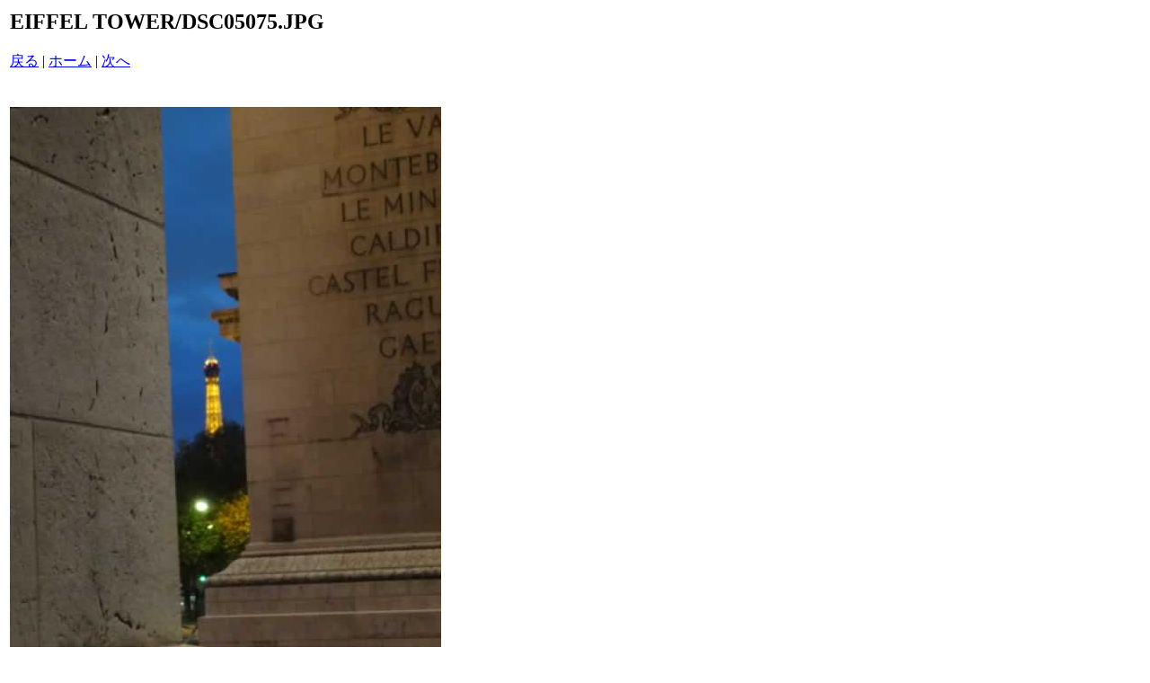

--- FILE ---
content_type: text/html
request_url: http://www.diginet.ne.jp/tokyo-ant/20101120/pages/DSC05075_JPG.htm
body_size: 277
content:
<html>
<head>
<title>EIFFEL TOWER / DSC05075.JPG</title>
</head>
<body bgcolor="#ffffff">
<table border=0>
<tr>
<td align="left"><h2>EIFFEL TOWER/DSC05075.JPG</h2>
<a href="DSC05062_JPG.htm">�߂�</a> | <a href="../index.htm">�z�[��</a> | <a href="DSC05079_JPG.htm">����</a><br><br></td>
</tr>

<tr>
<td align="center">
<br>
<a href="../images/DSC05075_JPG.jpg"><img src="../images/DSC05075_JPG.jpg" border=0></a><br>
</td>
</tr>
</table>
</body>
</html>